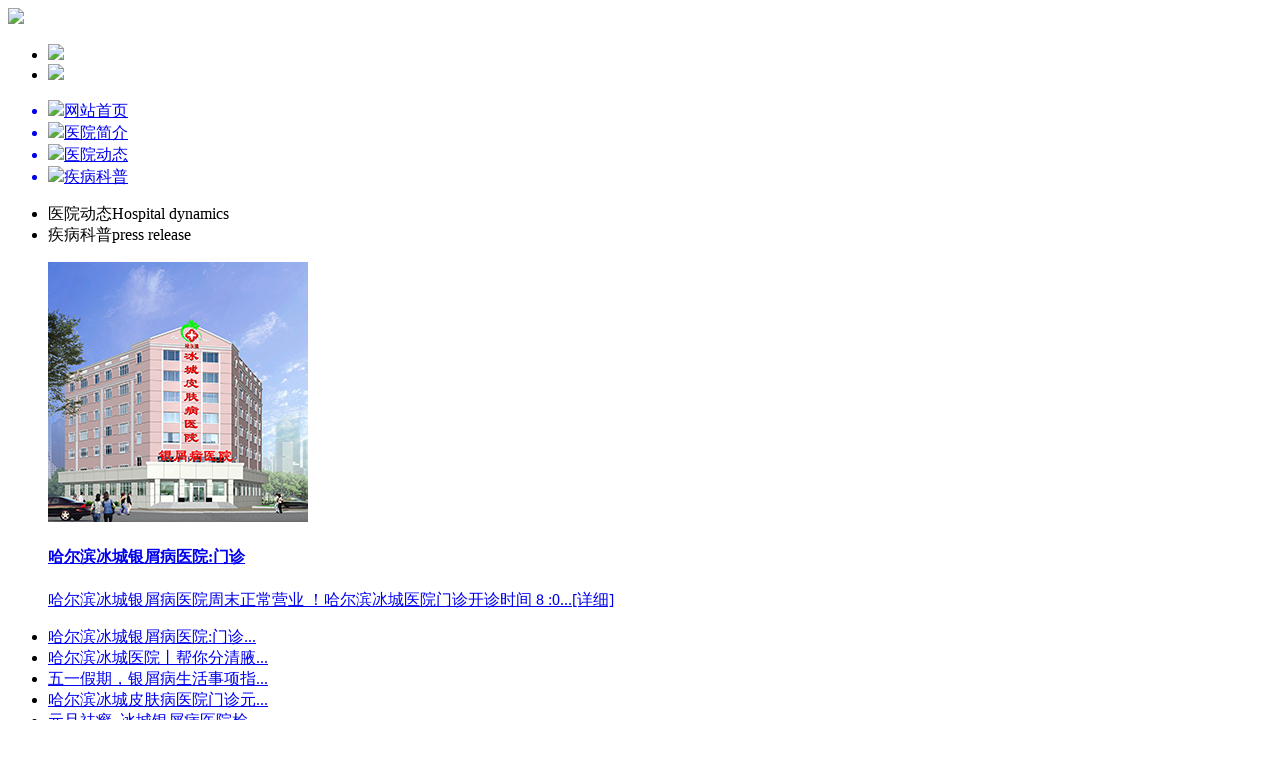

--- FILE ---
content_type: text/html
request_url: http://m.bcyxb.cn/index.html
body_size: 4183
content:
<!Doctype html>
<html xmlns="http://www.w3.org/1999/xhtml">
<head>
	<meta http-equiv="Content-Type" content="text/html; charset=gbk" />
	<title>哈尔滨冰城银屑病医院「官网」价位费用平价-口碑可靠</title>
	<meta name="Keywords" content="哈尔滨冰城银屑病医院">
	<meta name="Description" content="哈尔滨冰城银屑病医院官网电话:0451-86134871 (冰城皮肤病医院)地址位于黑龙江省哈尔滨市南岗区文昌街1号,哈尔滨冰城皮肤病医院推出网上预约挂号服务,足不出户即可享受便捷的医疗服务.">
	<meta name="apple-mobile-web-app-capable" content="yes">
	<meta name="apple-mobile-web-app-status-bar-style" content="black" />
	<meta content="telephone=no" name="format-detection" />
	<meta name="viewport" content="width=device-width, initial-scale=1.0, minimum-scale=1.0 , maximum-scale=1.0, user-scalable=0">
	<script src="/templets/niupixuan/js/commonPlugins.js"></script> 
	<script src="/templets/niupixuan/js/dropDownMenus.js"></script>
	<script type="text/javascript" src="/templets/niupixuan/js/jquery1.42.min.js"></script>
	<script type="text/javascript" src="/templets/niupixuan/js/jquery.SuperSlide.2.1.1.js"></script>
	<script type="text/javascript" src="/templets/niupixuan/js/TouchSlide.1.1.js"></script>
    <link href="/templets/niupixuan/style/main.css" rel="stylesheet" type="text/css" />
	

</head>
<body>


<!---头部---> 
<div id="header" class="header "> 

	
	<img src="/templets/niupixuan/images/npx6_01.jpg" width= "100% "/>


</div> 
<!---头部//---> 




<section id="lb-banner" class="lb-banner">
	<section class="hd">
		<ul></ul>
	</section>
	<section class="bd">
		<ul>
			<!---
		    <li><a href="/swt/"><img src="/templets/niupixuan/images/cj.jpg" /></a></li>
			--->
		    <li><a href="/swt/"><img src="/templets/niupixuan/images/2020xiaji.jpg" /></a></li>
			<li><a href="/swt/"><img src="/templets/niupixuan/images/npx6_02.jpg" /></a></li>
		</ul>
	</section>
</section>

<script type="text/javascript">
	TouchSlide({ 
		slideCell:"#lb-banner",
		titCell:".hd ul", //开启自动分页 autoPage:true ，此时设置 titCell 为导航元素包裹层
		mainCell:".bd ul", 
		effect:"left", 
		autoPlay:true,//自动播放
		autoPage:true, //自动分页
		switchLoad:"_src" //切换加载，真实图片路径为"_src" 
	});
</script>



<!-- firt-nav-->

	<nav>
		<ul class="navbox">
			
			
			<a href="/">
			<li><span><img src="/templets/niupixuan/images/t1.jpg"></span><span>网站首页</span></li>
			</a>
		

			<a href="/yyjj/">
			<li><span><img src="/templets/niupixuan/images/t2.jpg"></span><span>医院简介</span></li>
			</a>
<!---
			<a href="/qwzj/">
			<li><span><img src="/templets/niupixuan/images/t3.jpg"></span><span>医生团队</span></li>
			</a>
--->
			<a href="/yydt/">
			<li><span><img src="/templets/niupixuan/images/t4.jpg"></span><span>医院动态</span></li>
			</a>		

<!-- 
		<a href="/dzgz/">
			<li><span><img src="/templets/niupixuan/images/t5.jpg"></span><span>党政工作</span></li>
			</a>



	<a href="/jylc/">
			<li><span><img src="/templets/niupixuan/images/t6.jpg"></span><span>就医流程</span></li>
			</a>

		<a href="/swt/">
			<li><span><img src="/templets/niupixuan/images/t7.jpg"></span><span>在线咨询</span></li>
			</a>
	
			<a href="/jzxz/">
			<li><span><img src="/templets/niupixuan/images/t7.jpg"></span><span>就诊须知</span></li>
			</a>	
-->
			<a href="/hyzx/">
			<li><span><img src="/templets/niupixuan/images/t8.jpg"></span><span>疾病科普</span></li>
			</a>
		

		</ul>
	</nav>

<!-- firt-nav-->



<!---new  action--->
<section id="i-news" class="i-news">
	<section class="hd">
		<ul>
			<li><a>医院动态</a><span>Hospital dynamics</span></li>
			<li><a>疾病科普</a><span>press release</span></li>
		</ul>
	</section>
	<section class="bd">
		<ul>
		<div class="i-new-1">
				<a href="/yydt/10599.html">
				<img src="/uploads/231110/1-23111010555T95.jpg" />
				<h4>哈尔滨冰城银屑病医院:门诊</h4>
				<p>哈尔滨冰城银屑病医院周末正常营业 ！哈尔滨冰城医院门诊开诊时间 8 :0...<span>[详细]</span></p>
			</a>
		</div>
	
			
				<li><a href="/yydt/10599.html" title="哈尔滨冰城银屑病医院:门诊周末无休,正常接诊！" >哈尔滨冰城银屑病医院:门诊...</a></li>
<li><a href="/yydt/10598.html" title="哈尔滨冰城医院丨帮你分清腋下异味和狐臭的区别！" >哈尔滨冰城医院丨帮你分清腋...</a></li>
<li><a href="/yydt/10597.html" title="五一假期，银屑病生活事项指南？冰城银屑病医院医生为您解答！" >五一假期，银屑病生活事项指...</a></li>
<li><a href="/yydt/10596.html" title="哈尔滨冰城皮肤病医院门诊元旦不停诊！" >哈尔滨冰城皮肤病医院门诊元...</a></li>
<li><a href="/yydt/10595.html" title="元旦祛癣_冰城银屑病医院检查费用贵吗？" >元旦祛癣_冰城银屑病医院检...</a></li>
<li><a href="/yydt/10594.html" title="排名公开 哈尔滨冰城皮肤病医院口碑如何？" >排名公开 哈尔滨冰城皮肤病...</a></li>
	
		</ul>



		<ul>
			<div class="i-new-1">
				<a href="/hyzx/10601.html">
				<img src="/images/defaultpic.gif" />
				<h4>银屑病生存指南｜别让偏方害</h4>
				<p>最近总刷到用西瓜皮煮水治牛皮癣的帖子作为过来人想说：快跑！这些偏方...<span>[详细]</span></p>
			</a>
		</div>
	
			
				<li><a href="/hyzx/10601.html" title="银屑病生存指南｜别让偏方害了你" >银屑病生存指南｜别让偏方害...</a></li>
<li><a href="/hyzx/10555.html" title="今日速看 检查银屑病的方法有哪些？" >今日速看 检查银屑病的方法...</a></li>
<li><a href="/hyzx/10553.html" title="哈尔滨治疗银屑病哪个医院好 哈尔滨冰城银屑病医院怎么样" >哈尔滨治疗银屑病哪个医院好...</a></li>
<li><a href="/hyzx/10432.html" title="牛皮肤癣的症状图片初期" >牛皮肤癣的症状图片初期...</a></li>
<li><a href="/hyzx/10349.html" title="银屑病的病因是什么" >银屑病的病因是什么...</a></li>
<li><a href="/hyzx/8371.html" title="预防牛皮癣复发的方法有哪些呢" >预防牛皮癣复发的方法有哪些...</a></li>
	
		</ul>




	</section>


<div class="zixun_h clear">
		<div class="zixun_h_left">
			<a href="/yydt/"  onclick="/">点击了解更多新闻</a>
		</div>
		<div class="zixun_h_right">
			<a href="tel:0451-86134871">电话</a>
		</div>
	</div>

</section>
<script type="text/javascript">TouchSlide({ slideCell:"#i-news" });</script>
<!---new  --->






<div class="c-title">
		<h2>牛皮癣须知</h2>
		<span>Psoriasis guidance</span>
		
</div>




<div id="header" class="header "> 

	
	<img src="/templets/niupixuan/images/bc_31.jpg" width= "100% "/>
	<img src="/templets/niupixuan/images/bc_34.jpg" width= "100% "/>
	<img src="/templets/niupixuan/images/bc_36.jpg" width= "100% "/>
	<img src="/templets/niupixuan/images/bc_38.jpg" width= "100% "/>

</div> 

<div class="zixun_h clear">
		<div class="zixun_h_left">
			<a href="/swt/"  onclick="/">点击了解更多新闻</a>
		</div>
		<div class="zixun_h_right">
			<a href="tel:0451-86134871">电话</a>
		</div>
	</div>


<!-- new -->




<!---
<div class="c-title">
		<h2>医生齐聚.德高术精</h2>
		<span>Famous doctor in highly refined</span>
</div>

<div class="part">

<div class="c2" id="c2">

	<div class="bd">

        <ul>
			<li>
			<a href="/qwzj/10055.html" target="_blank">
			
			<img src="/templets/niupixuan/images/z-max-10055.jpg" /></a></li>
		</ul>
<ul>
			<li>
			<a href="/qwzj/79.html" target="_blank">
			
			<img src="/templets/niupixuan/images/z-max-79.jpg" /></a></li>
		</ul>


	</div>

	<div class="hd">
		<ul>
			<li><a><img src="/templets/niupixuan/images/z-min-10055.jpg" /></a></li>
<li><a><img src="/templets/niupixuan/images/z-min-79.jpg" /></a></li>
	
		</ul>
	</div>
	<script type="text/javascript">TouchSlide({ slideCell:"#c2" });</script>
</div>

	


	</div>


--->



<!-- 银屑病常识  -->

	<div class="c-title">
			<h2>疾病常识</h2>
			<span>Psoriasis common sense</span>
			
	</div>




<section id="i-cs" class="i-cs">
	<section class="hd">
		<ul>
			<li><a href="/npxzl/" >治疗方法</a></li>
			<li><a href="/npxzz/" >症状诊断</a></li>
			<li><a href="/npxby/">致病原因</a></li>
			<li><a href="/npxys/">饮食禁忌</a></li>
			


		</ul>
	</section>
	<section class="bd">
		<ul>
		<div class="i-cs-1">
				<a href="/npxzl/10587.html">
				<h4>复方氯霉素酊能治牛皮癣吗</h4>
				<img src="/images/defaultpic.gif" />
				
				<p>复方氯霉素酊不能直接用于治疗牛皮癣。 复方氯霉素酊为皮肤外用制剂，主要用于小面积...<span>[详细]</span></p>
			</a>
		</div>
	
			
				<li><a href="/npxzl/10587.html" title="复方氯霉素酊能治牛皮癣吗" >复方氯霉素酊能治牛皮癣吗...【详细】</a></li>
<li><a href="/npxzl/10572.html" title="石膏外用可以治疗牛皮癣吗" >石膏外用可以治疗牛皮癣吗...【详细】</a></li>
	
		</ul>




		<ul>
		<div class="i-cs-1">
				<a href="/npxzz/10584.html">
				<h4>副银屑病是全身性疾病吗</h4>
				<img src="/images/defaultpic.gif" />
				
				<p>副银屑病在大多数情况下是局限性的，但也可能是全身性的。 副银屑病的病因尚不明确，...<span>[详细]</span></p>
			</a>
		</div>
	
			
				<li><a href="/npxzz/10584.html" title="副银屑病是全身性疾病吗" >副银屑病是全身性疾病吗...【详细】</a></li>
<li><a href="/npxzz/10577.html" title="点状牛皮癣会发冷吗" >点状牛皮癣会发冷吗...【详细】</a></li>
	
		</ul>



		<ul>
		<div class="i-cs-1">
				<a href="/npxby/10586.html">
				<h4>引起牛皮癣的原因可能有哪些</h4>
				<img src="/images/defaultpic.gif" />
				
				<p>引起牛皮癣的原因可能有哪些？牛皮癣(Psoriasis)是一种常见的慢性皮肤病，其病因尚不...<span>[详细]</span></p>
			</a>
		</div>
	
			
				<li><a href="/npxby/10586.html" title="引起牛皮癣的原因可能有哪些？" >引起牛皮癣的原因可能有哪些...【详细】</a></li>
<li><a href="/npxby/10574.html" title="关节病型牛皮癣的患病因素？" >关节病型牛皮癣的患病因素？...【详细】</a></li>
	
		</ul>



			<ul>
		<div class="i-cs-1">
				<a href="/npxys/10591.html">
				<h4>牛皮癣患者可以喝红糖姜水吗</h4>
				<img src="/images/defaultpic.gif" />
				
				<p>牛皮癣患者可以适量喝红糖姜水。 红糖中含有多种维生素和矿物质，能够促进身体的新陈...<span>[详细]</span></p>
			</a>
		</div>
	
			
				<li><a href="/npxys/10591.html" title="牛皮癣患者可以喝红糖姜水吗？" >牛皮癣患者可以喝红糖姜水吗...【详细】</a></li>
<li><a href="/npxys/10588.html" title="牛皮癣恢复后还需忌口" >牛皮癣恢复后还需忌口...【详细】</a></li>
	
		</ul>







	</section>




</section>
<script type="text/javascript">TouchSlide({ slideCell:"#i-cs" });</script>



<!-- 银屑病常识  -->




<!-- 银屑病常识  -->

	<div class="c-title">
			<h2>疾病常识</h2>
			<span>Psoriasis common sense</span>
			
	</div>


	<section class="i-jbcs">
	<ul>
			<li>
					<a href="/npxys/10591.html">
					<img src="/images/defaultpic.gif"  class="img_cs"/>
					<h4>牛皮癣患者可以喝红糖姜水吗</h4>
					<p>牛皮癣患者可以适量喝红糖姜水。 红糖中含有多种...<span>[详细]</span></p>
				</a>
			</li>
		</ul>
<ul>
			<li>
					<a href="/npxcs/10589.html">
					<img src="/images/defaultpic.gif"  class="img_cs"/>
					<h4>得牛皮癣会有大量头皮屑吗</h4>
					<p>牛皮癣患者可能会有大量头皮屑产生。牛皮癣患者...<span>[详细]</span></p>
				</a>
			</li>
		</ul>
<ul>
			<li>
					<a href="/npxys/10588.html">
					<img src="/images/defaultpic.gif"  class="img_cs"/>
					<h4>牛皮癣恢复后还需忌口</h4>
					<p>针对牛皮癣患者的饮食调理，通常需要遵循医嘱进...<span>[详细]</span></p>
				</a>
			</li>
		</ul>
	


<div class="tel">

<a href="/npxlm/">点击查看更多</a>		

	
	</div>

	</section>




<!-- 环境 -->



	<div class="c-title">
			<h2>医院环境</h2>
			<span>Hospital Environment</span>
			
	</div>

<div id="header" class="header "> 

	
	<img src="/templets/niupixuan/images/m_24.jpg" width= "100% "/>


</div> 
<!-- 环境 -->









<!---留言--->


	<div class="c1">
		<h2>哈尔滨冰城皮肤病医院<br>
		新政开展网络预约挂号服务</h2>
	<!---
	<ul>
        <li><i>免</i>医生挂号费</li>
        <li><i>免</i>医生看诊费</li>
        <li><i>免</i>排队优先看</li>
    </ul>
	--->
	

	<script type="text/javascript" src='http://img.p0536.com/ty/ha/ly/m/db-gbk.js'></script>
	<style type="text/css">
		.cn-ly{margin-bottom:15px !important;}
	</style>
	</div>
<!---留言//--->


<div class="firlink">
	<h4>友情链接</h4>
	<ul>
		<li><li><a href='http://m.bcyxb.cn/' target='_blank'>冰城银屑病医院怎么样</a> </li><li><a href='http://m.bcyxb.cn/' target='_blank'>哈尔滨冰城银屑病医院</a> </li><li><a href='http://m.bcyxb.cn/' target='_blank'>冰城银屑病医院</a> </li><li><a href='http://m.bcyxb.cn/' target='_blank'>冰城银屑病医院官网</a> </li><li><a href='http://m.bcyxb.cn/' target='_blank'>哈尔滨冰城皮肤医院</a> </li><li><a href='http://m.bcyxb.cn/' target='_blank'>冰城银屑病医院是公立吗</a> </li><li><a href='http://m.bcyxb.cn/' target='_blank'>冰城银屑病医院是三甲吗</a> </li></li>
	</ul>
</div>







<footer>
	<img src="/templets/niupixuan/images/bc_11.jpg" width= "100% "/>
	
	<h2><a href="tel:0451-86134871">电话：0451-86134871</a></h2>
	<h4>地址：哈尔滨市南岗区文昌街1号</h4>
</footer>

<div style="width:100%;  margin:0 auto; background:#fff; margin-bottom:0px">
	<script type="text/javascript" src="/templets/niupixuan/js/foot.js"></script>
		<script type="text/javascript" src="/swt/swt.js"></script>
</div>
<div style="width:100%; height:auto; text-align:center; font-size:14px; padding-bottom:60px;"><a href="https://beian.miit.gov.cn/" rel="nofollow" target="_blank">黑ICP备15000391号-32</a></div>




<!-- old-->













</body>
</html>

--- FILE ---
content_type: application/javascript
request_url: http://m.bcyxb.cn/swt/swt.js
body_size: 764
content:

document.writeln("<script language="javascript" src="http://lwt.zoosnet.net/JS/LsJS.aspx?siteid=LWT89239212&float=1&lng=cn"></script>");


//底部悬浮20190317
document.writeln("<style>");
document.writeln(".botXF{ position:fixed; bottom:0;}");
document.writeln(".botXF a:nth-child(1){ display:block;float:left;width:48%;}");
document.writeln(".botXF a:nth-child(2){ display:block;float:right;width:52%;}");
document.writeln(".botXF a img{ display:block;width:100%;height:auto; border:0;}");
document.writeln("</style>");
document.writeln("<div class=\"botXF\">");
document.writeln("<a href=\'/swt/' /></a>");
document.writeln("<a href=\'tel:0451-86134871\' ><img src=\'http://m.bcyxb.cn/swt/bot-r.gif\' /></a>");
document.writeln("</div>");




